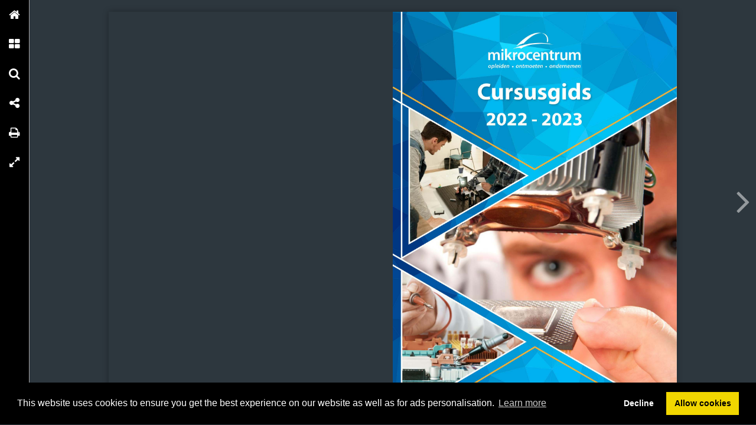

--- FILE ---
content_type: text/html; charset=UTF-8
request_url: https://onlinetouch.nl/mikrocentrum/mikrocentrum-cursusgids-2022-2023/26
body_size: 5356
content:

<!DOCTYPE html PUBLIC "-//W3C//DTD XHTML 1.0 Transitional//EN" "http://www.w3.org/TR/xhtml1/DTD/xhtml1-transitional.dtd">
<html xmlns="http://www.w3.org/1999/xhtml" xmlns:og="http://ogp.me/ns#" lang="nl">
<head>
<title>Mikrocentrum Cursusgids 2022-2023 – 26</title>
<link rel="prefetch" href="/v-78.swf"/>
<link rel="prefetch" href="//o.createyourmagazine.com/1F5Ca9OdY0-cvEHzlodzl8n7fV3x5H1Erqs8001Yxls.jsp"/>
<style type="text/css">
  html,body,#wrapper,object{position:absolute;margin:0;padding:0;height:100%;width:100%;background:#2D373E;font-family:Verdana; line-height: 20px; font-size: 14px; color: #bbb;}
  .z{position:absolute;left:-99px;top:-99px;width:0px;height:0px;overflow:hidden;}
  a {color: #fff;}
  object object {text-align: center;}
  object object p {margin-top: 20%;}
  .cc-window {z-index: 500001 !important};
</style>
<script type="text/javascript" src="//ajax.googleapis.com/ajax/libs/jquery/1.9.1/jquery.min.js"></script>
<script type="text/javascript" src="//cdnjs.cloudflare.com/ajax/libs/swfobject/2.2/swfobject.min.js"></script>
<script>window.swfobject || document.write('<script src="/js/swfobject.min.js"><\/script>')</script>
<script type="text/javascript" src="/js/9eaa5bf-flash.js"></script>
<script src="https://maxcdn.bootstrapcdn.com/bootstrap/3.3.7/js/bootstrap.min.js"></script>
<script type="text/javascript" src="/js/8bdbaed-printer.js"></script>
<link rel="stylesheet" type="text/css" href="/css/2f65fe0-printer.css">
<link rel="stylesheet" href="https://maxcdn.bootstrapcdn.com/bootstrap/3.3.7/css/bootstrap.min.css">


<script type="text/javascript"><!--

  if(swfobject.getFlashPlayerVersion()["major"] == "0") {
  if (document.location.search) {
    document.location.search += "&html=true";
  } else {
    document.location.search += "?html=true";
  };
  }

if (!swfobject.ua.ie) {
	swfobject.registerObject("swfobject", "11", "/expressInstall.swf");
	if (typeof(swfmacmousewheel) !== "undefined" && typeof(swfmacmousewheel.registerObject) !== "undefined") swfmacmousewheel.registerObject("swfobject");
}
else embed = function() {
  if (swfobject.hasFlashPlayerVersion("11")) {
    document.getElementById("wrapper").innerHTML = '<OBJECT classid="clsid:D27CDB6E-AE6D-11cf-96B8-444553540000" WIDTH="100%" HEIGHT="100%" id="v-swf" allowfullscreen="true" allowscriptaccess="always"  codebase="//download.macromedia.com/pub/shockwave/cabs/flash/swflash.cab#version=11,0,0,0"><PARAM NAME="movie" VALUE="/v-78.swf"><param name="flashvars" value="account=mikrocentrum&amp;title=Mikrocentrum+Cursusgids+2022-2023&amp;publication=YyMjluBmchRKwt6Q&amp;vo=//o.createyourmagazine.com/1F5Ca9OdY0-cvEHzlodzl8n7fV3x5H1Erqs8001Yxls.jsp&amp;cdn=//o.createyourmagazine.com/&amp;suri=/s.php&amp;spread=13&amp;lang=nl&amp;tid=25266&amp;vid=aW6vpUiT12xqXt18&amp;preview=false"><param name="allowscriptaccess" value="always"><param name="wmode" value="direct"><PARAM NAME="allowfullscreen" VALUE="true"><PARAM NAME="quality" VALUE="high"><PARAM NAME="bgcolor" VALUE="#2D373E"><EMBED src="/v-78.swf" name="v-swf" quality="high" bgcolor="#2D373E" WIDTH="100%" HEIGHT="100%" allowfullscreen="true" allowscriptaccess="always" flashvars="account=mikrocentrum&amp;title=Mikrocentrum+Cursusgids+2022-2023&amp;publication=YyMjluBmchRKwt6Q&amp;vo=//o.createyourmagazine.com/1F5Ca9OdY0-cvEHzlodzl8n7fV3x5H1Erqs8001Yxls.jsp&amp;cdn=//o.createyourmagazine.com/&amp;suri=/s.php&amp;spread=13&amp;lang=nl&amp;tid=25266&amp;vid=aW6vpUiT12xqXt18&amp;preview=false"></EMBED></OBJECT>';
  } else {
    swfobject.showExpressInstall({data:"/expressInstall.swf", width:"100%", height:"100%"}, {}, "wrapper", function(){});
  }
}
//--
function p(url, data, sync) {
	var request = window.XMLHttpRequest ? new XMLHttpRequest() : new ActiveXObject("MSXML2.XMLHTTP.3.0");
	request.open("POST", url, !sync);
	request.setRequestHeader("Content-type", "application/x-www-form-urlencoded");
	request.send(data);
}

var valx = "&c=mikrocentrum&bookEnterId=25266&referer="+escape("")+"&vid=aW6vpUiT12xqXt18";
window.onload = function()
{
	p("/bookclose.php", "action=bookopen"+valx, false);
}
window.onunload = function() {
	window.onresize = window.onunload = null;
	p("/bookclose.php", "action=bookclose"+valx, true);
}
//--

-->
</script>


<meta name="google" content="notranslate" />
<meta property="og:title" content="Mikrocentrum Cursusgids 2022-2023"/>
<meta property="twitter:title" content="Mikrocentrum Cursusgids 2022-2023"/>
<meta property="og:type" content="article"/>

<meta property="og:image" content="http://o.createyourmagazine.com/hz4o2TZkoJentpJbjrFQNaoxYakvzrBTDxV6D9QcCTw.jpg"/>
<meta name="twitter:card" content="summary_large_image">
<meta name="twitter:image:src" content="http://o.createyourmagazine.com/hz4o2TZkoJentpJbjrFQNaoxYakvzrBTDxV6D9QcCTw.jpg">
<meta name="twitter:site" content="@onlinetouch">


<meta property="og:image" content="//o.createyourmagazine.com/pn6VT9ueBGQeWt4mPOcGv0VdHIi0KwgxSfGVdmFxCv0.jpg"/>

<meta property="og:url" content="https://onlinetouch.nl/mikrocentrum/mikrocentrum-cursusgids-2022-2023"/>
<meta property="twitter:url" content="https://onlinetouch.nl/mikrocentrum/mikrocentrum-cursusgids-2022-2023"/>
<meta property="og:description" lang="nl" content="Met trots presenteren we u de nieuwe cursusgids! Hierin vindt u een overzicht van 170 praktijkgerichte cursussen in 15 (technische) vakgebieden die u ondersteunen bij het slim, snel en kostenefficiënt ontwikkelen en produceren van uw producten en machines. Ook voor trainingen op het gebied van leiderschap, communicatie, persoonlijke effectiviteit en projectmanagement kunt u bij ons terecht."/>
<meta property="twitter:description" lang="nl" content="Met trots presenteren we u de nieuwe cursusgids! Hierin vindt u een overzicht van 170 praktijkgerichte cursussen in 15 (technische) vakgebieden die u ondersteunen bij het slim, snel en kostenefficiënt ontwikkelen en produceren van uw producten en machines. Ook voor trainingen op het gebied van leiderschap, communicatie, persoonlijke effectiviteit en projectmanagement kunt u bij ons terecht."/>
<link rel="canonical" href="https://onlinetouch.nl/mikrocentrum/mikrocentrum-cursusgids-2022-2023"/>
<link rel="prev" href="https://onlinetouch.nl/mikrocentrum/mikrocentrum-cursusgids-2022-2023/25"/>
<link rel="next" href="https://onlinetouch.nl/mikrocentrum/mikrocentrum-cursusgids-2022-2023/27"/>


<link rel="stylesheet" type="text/css" href="https://cdn.jsdelivr.net/npm/cookieconsent@3/build/cookieconsent.min.css" />
<script src="https://cdn.jsdelivr.net/npm/cookieconsent@3/build/cookieconsent.min.js"></script>
<script>
window.addEventListener("load", function(){
window.cookieconsent.initialise({
  "palette": {
    "popup": {
      "background": "#000"
    },
    "button": {
      "background": "#f1d600"
    }
  },
  "type": "opt-in",
  "content": {
    "message": "This website uses cookies to ensure you get the best experience on our website as well as for ads personalisation.",
    "href": "https://onlinetouch.nl/cookie-policy"
  },
  onInitialise: function(status) {
    var type = this.options.type;
    var didConsent = this.hasConsented();
    if (type == 'opt-in' && didConsent) {
      var cookieEvent = new CustomEvent("cookieEnabled");
      window.dispatchEvent(cookieEvent);
    }
  },
  onStatusChange: function(status, chosenBefore) {
    var type = this.options.type;
    var didConsent = this.hasConsented();
    if (type == 'opt-in' && didConsent) {
      var cookieEvent = new CustomEvent("cookieEnabled");
      window.dispatchEvent(cookieEvent);
    }
  },
})});
</script>
<style type="text/css">
  .cc-revoke.cc-bottom {display: none}
</style>
</head>
<body id="body" class="flexbox " style="overflow: hidden">




<div class="z">
  <h1>26</h1>
  
      <p>Spuitgieten 1
Basiscursus spuitgieten, zelfstandig een eenvoudig spuitgietproces opzetten
Tijdens de cursus Spuitgieten 1 leert u zelfstandig
een eenvoudig spuitgietproces op te zetten en veel
voorkomende processtoringen te verhelpen. Ook
leert u alles over de onderdelen en werking van de
spuitgietmachine en spuitgietmatrijs en de verschillende
stappen van de spuitgietcyclus.
• Leg een basis voor het vak spuitgieten
• Leer werken met moderne spuitgietmachines
• Ontvang bij succesvolle afsluiting een branche erkend NRK
diploma
User Voor iedereen die praktisch inzicht wil krijgen in het
spuitgietproces, zoals beginnende spuitgietoperators
en matrijzenmakers
brie콇	</p>
  
  
    <a href="https://onlinetouch.nl/mikrocentrum/mikrocentrum-cursusgids-2022-2023/27">27</a>
  

<a href='/'>Online Touch</a>


  <a href="https://onlinetouch.nl/mikrocentrum/mikrocentrum-cursusgids-2022-2023"></a>

  <!--a href="/2"> 2 </a--> <!-- TODO: Support "next" publication -->
  <a href="/">Home</a>
</div>




<div id="wrapper">
<object classid="clsid:D27CDB6E-AE6D-11cf-96B8-444553540000" id="swfobject" width="100%" height="100%" codebase="http://download.macromedia.com/pub/shockwave/cabs/flash/swflash.cab#version=11,0,0,0">
<param name="swfversion" value="11.0.0.0"/>
<param name="movie" value="/v-78.swf"/>
<param name="wmode" value="direct"/>
<param name="scale" value="noscale"/>
<param name="menu" value="false"/>
<param name="allowfullscreen" value="true"/>
<param name="allowscriptaccess" value="always"/>
<param name="bgcolor" value="#2D373E"/>
<param name="flashvars" value="account=mikrocentrum&amp;title=Mikrocentrum+Cursusgids+2022-2023&amp;publication=YyMjluBmchRKwt6Q&amp;vo=//o.createyourmagazine.com/1F5Ca9OdY0-cvEHzlodzl8n7fV3x5H1Erqs8001Yxls.jsp&amp;cdn=//o.createyourmagazine.com/&amp;suri=/s.php&amp;spread=13&amp;lang=nl&amp;tid=25266&amp;vid=aW6vpUiT12xqXt18&amp;preview=false"/>

<!--[if gte IE 9 | !IE ]>-->
<embed type="application/x-shockwave-flash" 
       src="/v-78.swf" 
       width="100%" 
       height="100%"
       pluginspage="http://www.adobe.com/go/getflash"
       swfversion="11.0.0.0"
       movie="/v-78.swf"
       wmode="direct"
       scale="noscale"
       menu="false"
       allowfullscreen="true"
       allowscriptaccess="always"
       bgcolor="#2D373E"
       flashvars="account=mikrocentrum&amp;title=Mikrocentrum+Cursusgids+2022-2023&amp;publication=YyMjluBmchRKwt6Q&amp;vo=//o.createyourmagazine.com/1F5Ca9OdY0-cvEHzlodzl8n7fV3x5H1Erqs8001Yxls.jsp&amp;cdn=//o.createyourmagazine.com/&amp;suri=/s.php&amp;spread=13&amp;lang=nl&amp;tid=25266&amp;vid=aW6vpUiT12xqXt18&amp;preview=false"
       >
<!--<![endif]-->

<!--[if IE]>-->
  
    <p><a rel="nofollow" href="http://www.adobe.com/shockwave/download/download.cgi?P1_Prod_Version=ShockwaveFlash">
    <img src="/img/flashplayerbutton.png"/>
    <br/>
    You need flash player to view this online publication</a></p>
  
<!--<![endif]-->

<!--[if gte IE 9 | !IE ]>-->
</embed>
<!--<![endif]-->
</object>
</div>






<div id="printer"></div>
<div id="print-options" class="modal fade" tabindex="-1" role="dialog">
  <div class="modal-dialog" role="document">
    <div class="modal-content">
      <div class="modal-header">
        <button type="button" class="close" data-dismiss="modal" aria-label="Close"><span aria-hidden="true">&times;</span></button>
        <h4 class="modal-title">Choose print type</h4>
      </div>
      <div class="modal-body">
        <div class="row">
			<div class="col-sm-12">
				<div class="input-group">
					<span class="input-group-addon">
						<input name="printType" value="current" type="radio" aria-label="current spread">
					</span>
					<input type="text" readonly class="form-control" aria-label="Current spread" value="Current spread"/>
				</div><!-- /input-group -->
			</div><!-- /.col-lg-6 -->
			<div class="col-sm-12">
				<div class="input-group">
					<span class="input-group-addon">
						<input name="printType" value="all" type="radio" aria-label="Entire publication">
					</span>
					<input type="text" readonly class="form-control" aria-label="Entire publication" value="Entire publication"/>
				</div><!-- /input-group -->
			</div><!-- /.col-lg-6 -->
		</div><!-- /.row -->
      </div>
      <div class="modal-footer">
        <button type="button" class="btn btn-default" data-dismiss="modal">Close</button>
        <button type="button" id="printBtn" class="btn btn-primary">Print</button>
      </div>
    </div><!-- /.modal-content -->
  </div><!-- /.modal-dialog -->
</div><!-- /.modal -->


<div id="print-progress" class="modal fade" tabindex="-1" role="dialog">
	<div class="modal-dialog" role="document">
		<div class="modal-content">
    		<div class="modal-header">
    			<h4 class="modal-title">Loading progress</h4>
      		</div>
			<div class="modal-body">
				<div class="progress">
					<div class="progress-bar progress-bar-striped active" role="progressbar" aria-valuenow="45" aria-valuemin="0" aria-valuemax="100" style="0%">
					<span class="sr-only">45% Complete</span>
				</div>
			</div>
		</div><!-- /.modal-content -->
  	</div><!-- /.modal-dialog -->
</div><!-- /.modal -->
</div>
</body>
</html>

